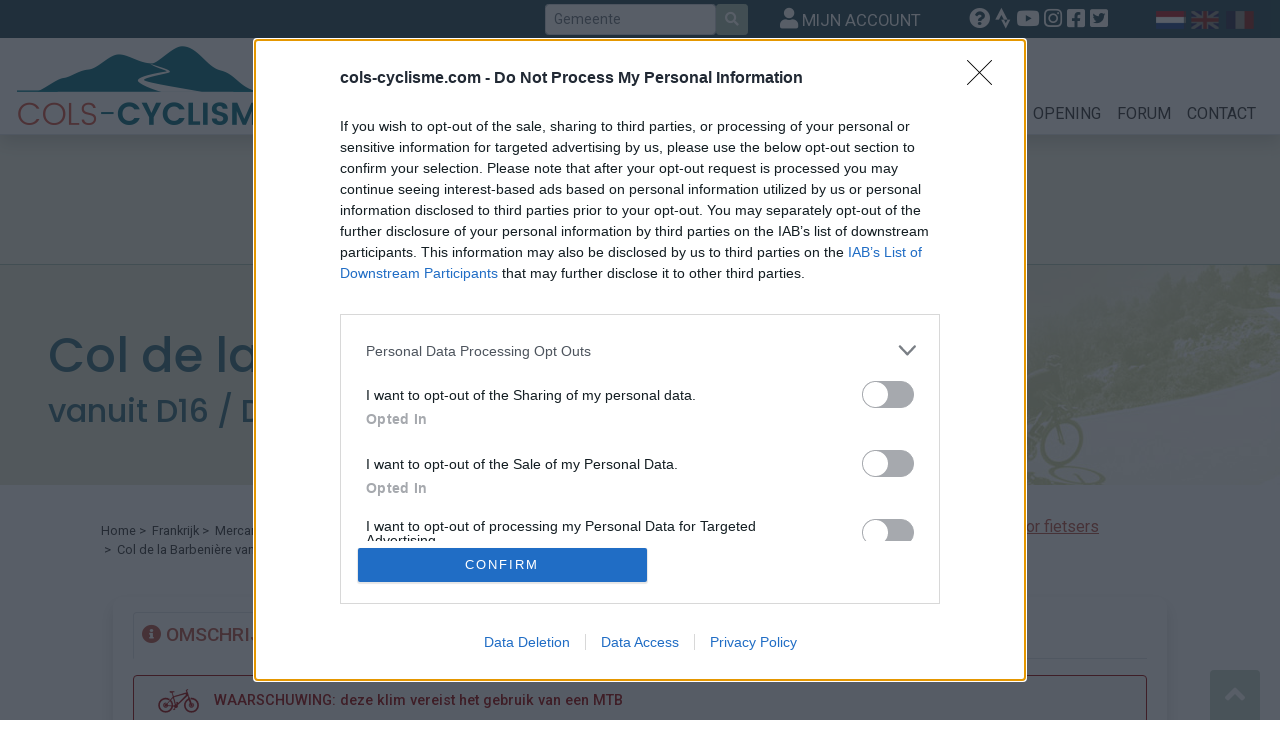

--- FILE ---
content_type: text/html; charset=utf-8
request_url: https://www.google.com/recaptcha/api2/aframe
body_size: 269
content:
<!DOCTYPE HTML><html><head><meta http-equiv="content-type" content="text/html; charset=UTF-8"></head><body><script nonce="ikjp8_uP1HKQ2hjGqYxqHQ">/** Anti-fraud and anti-abuse applications only. See google.com/recaptcha */ try{var clients={'sodar':'https://pagead2.googlesyndication.com/pagead/sodar?'};window.addEventListener("message",function(a){try{if(a.source===window.parent){var b=JSON.parse(a.data);var c=clients[b['id']];if(c){var d=document.createElement('img');d.src=c+b['params']+'&rc='+(localStorage.getItem("rc::a")?sessionStorage.getItem("rc::b"):"");window.document.body.appendChild(d);sessionStorage.setItem("rc::e",parseInt(sessionStorage.getItem("rc::e")||0)+1);localStorage.setItem("rc::h",'1768691677305');}}}catch(b){}});window.parent.postMessage("_grecaptcha_ready", "*");}catch(b){}</script></body></html>